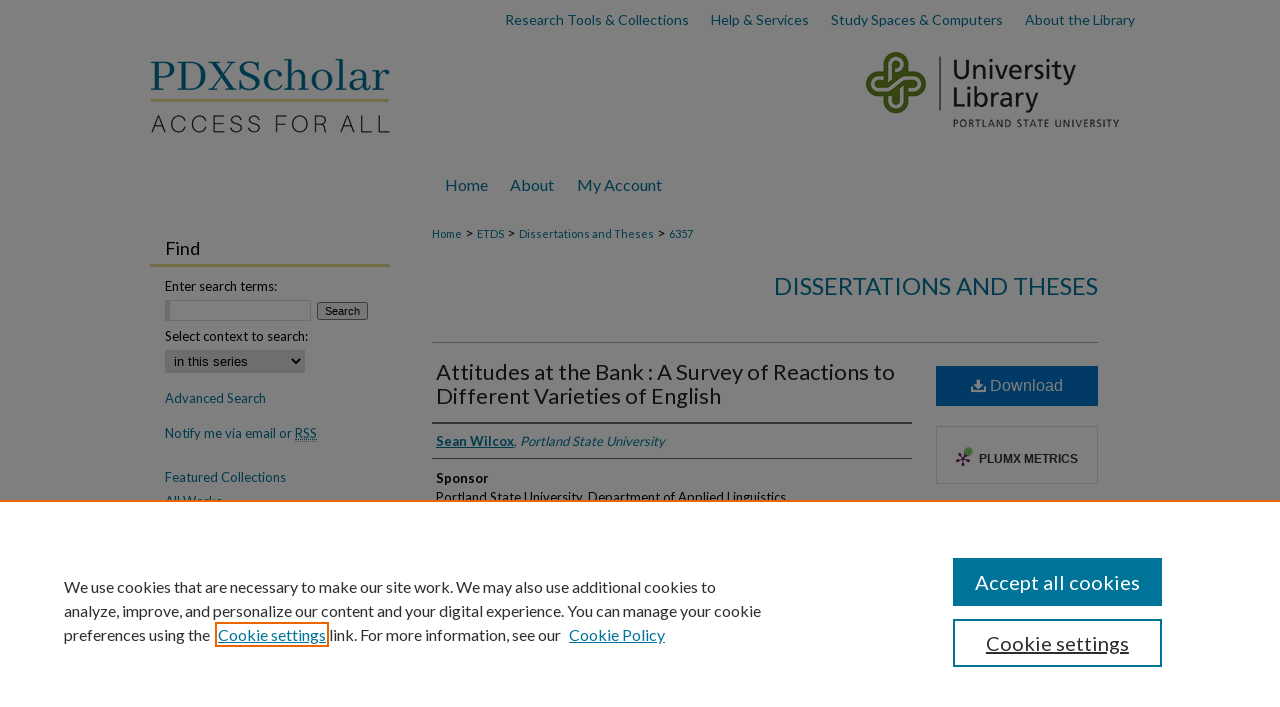

--- FILE ---
content_type: text/html; charset=UTF-8
request_url: https://pdxscholar.library.pdx.edu/open_access_etds/6357/
body_size: 8788
content:

<!DOCTYPE html>
<html lang="en">
<head><!-- inj yui3-seed: --><script type='text/javascript' src='//cdnjs.cloudflare.com/ajax/libs/yui/3.6.0/yui/yui-min.js'></script><script type='text/javascript' src='//ajax.googleapis.com/ajax/libs/jquery/1.10.2/jquery.min.js'></script><!-- Adobe Analytics --><script type='text/javascript' src='https://assets.adobedtm.com/4a848ae9611a/d0e96722185b/launch-d525bb0064d8.min.js'></script><script type='text/javascript' src=/assets/nr_browser_production.js></script>

<!-- def.1 -->
<meta charset="utf-8">
<meta name="viewport" content="width=device-width">
<title>
"Attitudes at the Bank : A Survey of Reactions to Different Varieties o" by Sean Wilcox
</title>


<!-- FILE article_meta-tags.inc --><!-- FILE: /srv/sequoia/main/data/assets/site/article_meta-tags.inc -->
<meta itemprop="name" content="Attitudes at the Bank : A Survey of Reactions to Different Varieties of English">
<meta property="og:title" content="Attitudes at the Bank : A Survey of Reactions to Different Varieties of English">
<meta name="twitter:title" content="Attitudes at the Bank : A Survey of Reactions to Different Varieties of English">
<meta property="article:author" content="Sean Wilcox">
<meta name="author" content="Sean Wilcox">
<meta name="robots" content="noodp, noydir">
<meta name="description" content="In the modem world of international communication, it is more common for speakers of different varieties of English to come into contact with each other on a daily basis. This can occur not only in face to face communication, but in telephone communication as well.
This study investigates the attitudes towards a non-native or Expanding Circle (ECE) variety of English held by telephone customer service representatives at a large American financial institution. The central question of this study asks whether or not these telephone representatives will rate a speaker of a Korean-accented variety of English higher or lower than a speaker of a North American accented variety of English.
Each subject listened to three different speech samples. Two of the speech samples were provided by the same informant-one in a North American Variety of
English, and one in a Korean-accented variety of English. A third speech sample was provided by a second informant to add space between the other two speech samples. The results show that there is not a consistent pattern of differences in attitudes towards the two speech samples under investigation. There is, however, a suggestion that a common speech community has formed within the subject population, revealing interesting possibilities for the commonalties in scores obtained from the subjects.">
<meta itemprop="description" content="In the modem world of international communication, it is more common for speakers of different varieties of English to come into contact with each other on a daily basis. This can occur not only in face to face communication, but in telephone communication as well.
This study investigates the attitudes towards a non-native or Expanding Circle (ECE) variety of English held by telephone customer service representatives at a large American financial institution. The central question of this study asks whether or not these telephone representatives will rate a speaker of a Korean-accented variety of English higher or lower than a speaker of a North American accented variety of English.
Each subject listened to three different speech samples. Two of the speech samples were provided by the same informant-one in a North American Variety of
English, and one in a Korean-accented variety of English. A third speech sample was provided by a second informant to add space between the other two speech samples. The results show that there is not a consistent pattern of differences in attitudes towards the two speech samples under investigation. There is, however, a suggestion that a common speech community has formed within the subject population, revealing interesting possibilities for the commonalties in scores obtained from the subjects.">
<meta name="twitter:description" content="In the modem world of international communication, it is more common for speakers of different varieties of English to come into contact with each other on a daily basis. This can occur not only in face to face communication, but in telephone communication as well.
This study investigates the attitudes towards a non-native or Expanding Circle (ECE) variety of English held by telephone customer service representatives at a large American financial institution. The central question of this study asks whether or not these telephone representatives will rate a speaker of a Korean-accented variety of English higher or lower than a speaker of a North American accented variety of English.
Each subject listened to three different speech samples. Two of the speech samples were provided by the same informant-one in a North American Variety of
English, and one in a Korean-accented variety of English. A third speech sample was provided by a second informant to add space between the other two speech samples. The results show that there is not a consistent pattern of differences in attitudes towards the two speech samples under investigation. There is, however, a suggestion that a common speech community has formed within the subject population, revealing interesting possibilities for the commonalties in scores obtained from the subjects.">
<meta property="og:description" content="In the modem world of international communication, it is more common for speakers of different varieties of English to come into contact with each other on a daily basis. This can occur not only in face to face communication, but in telephone communication as well.
This study investigates the attitudes towards a non-native or Expanding Circle (ECE) variety of English held by telephone customer service representatives at a large American financial institution. The central question of this study asks whether or not these telephone representatives will rate a speaker of a Korean-accented variety of English higher or lower than a speaker of a North American accented variety of English.
Each subject listened to three different speech samples. Two of the speech samples were provided by the same informant-one in a North American Variety of
English, and one in a Korean-accented variety of English. A third speech sample was provided by a second informant to add space between the other two speech samples. The results show that there is not a consistent pattern of differences in attitudes towards the two speech samples under investigation. There is, however, a suggestion that a common speech community has formed within the subject population, revealing interesting possibilities for the commonalties in scores obtained from the subjects.">
<meta name="keywords" content="Customer services -- Social aspects, Intercultural communication, Business communication">
<meta name="bepress_citation_dissertation_institution" content="Portland State University">
<meta name="bepress_citation_dissertation_name" content="Master of Arts (M.A.) in Teaching English to Speakers of Other Languages">
<meta name="bepress_citation_author" content="Wilcox, Sean">
<meta name="bepress_citation_author_institution" content="Portland State University">
<meta name="bepress_citation_title" content="Attitudes at the Bank : A Survey of Reactions to Different Varieties of English">
<meta name="bepress_citation_date" content="2001">
<!-- FILE: /srv/sequoia/main/data/assets/site/ir_download_link.inc -->
<!-- FILE: /srv/sequoia/main/data/assets/site/article_meta-tags.inc (cont) -->
<meta name="bepress_citation_pdf_url" content="https://pdxscholar.library.pdx.edu/cgi/viewcontent.cgi?article=7439&amp;context=open_access_etds">
<meta name="bepress_citation_abstract_html_url" content="https://pdxscholar.library.pdx.edu/open_access_etds/6357">
<meta name="bepress_citation_doi" content="10.15760/etd.3327">
<meta name="bepress_citation_online_date" content="2023/5/5">
<meta name="viewport" content="width=device-width">
<!-- Additional Twitter data -->
<meta name="twitter:card" content="summary">
<!-- Additional Open Graph data -->
<meta property="og:type" content="article">
<meta property="og:url" content="https://pdxscholar.library.pdx.edu/open_access_etds/6357">
<meta property="og:site_name" content="PDXScholar">




<!-- FILE: article_meta-tags.inc (cont) -->
<meta name="bepress_is_article_cover_page" content="1">


<!-- sh.1 -->
<link rel="stylesheet" href="/ir-style.css" type="text/css" media="screen">
<link rel="stylesheet" href="/ir-custom.css" type="text/css" media="screen">
<link rel="stylesheet" href="../ir-custom.css" type="text/css" media="screen">
<link rel="stylesheet" href="/ir-local.css" type="text/css" media="screen">
<link rel="stylesheet" href="../ir-local.css" type="text/css" media="screen">
<link rel="stylesheet" href="/ir-print.css" type="text/css" media="print">
<link type="text/css" rel="stylesheet" href="/assets/floatbox/floatbox.css">
<link rel="alternate" type="application/rss+xml" title="Site Feed" href="/recent.rss">
<link rel="shortcut icon" href="/favicon.ico" type="image/x-icon">
<!--[if IE]>
<link rel="stylesheet" href="/ir-ie.css" type="text/css" media="screen">
<![endif]-->

<!-- JS -->
<script type="text/javascript" src="/assets/jsUtilities.js"></script>
<script type="text/javascript" src="/assets/footnoteLinks.js"></script>
<script type="text/javascript" src="/assets/scripts/yui-init.pack.js"></script>
<script type="text/javascript" src="/assets/scripts/bepress-init.debug.js"></script>
<script type="text/javascript" src="/assets/scripts/JumpListYUI.pack.js"></script>

<!-- end sh.1 -->




<script type="text/javascript">var pageData = {"page":{"environment":"prod","productName":"bpdg","language":"en","name":"ir_etd:article","businessUnit":"els:rp:st"},"visitor":{}};</script>

</head>
<body >
<!-- FILE /srv/sequoia/main/data/pdxscholar.library.pdx.edu/assets/header.pregen --><!-- FILE: /srv/sequoia/main/data/assets/site/mobile_nav.inc --><!--[if !IE]>-->
<script src="/assets/scripts/dc-mobile/dc-responsive-nav.js"></script>

<header id="mobile-nav" class="nav-down device-fixed-height" style="visibility: hidden;">
  
  
  <nav class="nav-collapse">
    <ul>
      <li class="menu-item active device-fixed-width"><a href="https://pdxscholar.library.pdx.edu" title="Home" data-scroll >Home</a></li>
      <li class="menu-item device-fixed-width"><a href="https://pdxscholar.library.pdx.edu/do/search/advanced/" title="Search" data-scroll ><i class="icon-search"></i> Search</a></li>
      <li class="menu-item device-fixed-width"><a href="https://pdxscholar.library.pdx.edu/communities.html" title="Browse" data-scroll >Browse Collections</a></li>
      <li class="menu-item device-fixed-width"><a href="/cgi/myaccount.cgi?context=open_access_etds" title="My Account" data-scroll >My Account</a></li>
      <li class="menu-item device-fixed-width"><a href="https://pdxscholar.library.pdx.edu/about.html" title="About" data-scroll >About</a></li>
      <li class="menu-item device-fixed-width"><a href="https://network.bepress.com" title="Digital Commons Network" data-scroll ><img width="16" height="16" alt="DC Network" style="vertical-align:top;" src="/assets/md5images/8e240588cf8cd3a028768d4294acd7d3.png"> Digital Commons Network™</a></li>
    </ul>
  </nav>
</header>

<script src="/assets/scripts/dc-mobile/dc-mobile-nav.js"></script>
<!--<![endif]-->
<!-- FILE: /srv/sequoia/main/data/pdxscholar.library.pdx.edu/assets/header.pregen (cont) -->



<div id="pdx">
	<div id="container">
		<a href="#main" class="skiplink" accesskey="2" >Skip to main content</a>

		<div id="topnav" role="navigation" aria-label="Ancillary">
			<a href="https://library.pdx.edu/research/" title="Research Tools & Collections" >
				Research Tools & Collections
			</a>
			<a href="https://library.pdx.edu/services/" title="Help & Services" >
				Help & Services
			</a>
			<a href="https://library.pdx.edu/study-spaces-computers/" title="Study Spaces & Computers" >
				Study Spaces & Computers
			</a>
			<a href="https://library.pdx.edu/about/" title="About the Library" >
				About the Library
			</a>
		</div>

					
			<div id="header" role="banner">
				<a href="https://pdxscholar.library.pdx.edu" id="banner_link" title="PDXScholar" >
					<img id="banner_image" alt="PDXScholar logo with slogan Access for All." width='980' height='100' src="/assets/md5images/28b51ec96488dbdc3a7fa65e6295f612.png">
				</a>	
				
					<a href="https://library.pdx.edu/" id="logo_link" title="Portland State University" >
						<img id="logo_image" alt="Portland State University Library" width='275' height='100' src="/assets/md5images/2c7abb9d58181a61d4dc2d60646a0610.png">
					</a>	
				
			</div>
					
			<div id="navigation">
				<!-- FILE: /srv/sequoia/main/data/pdxscholar.library.pdx.edu/assets/ir_navigation.inc --><div id="tabs" role="navigation" aria-label="Main"><ul><li id="tabone"><a href="https://pdxscholar.library.pdx.edu" title="Home" ><span>Home</span></a></li><li id="tabtwo"><a href="https://pdxscholar.library.pdx.edu/about.html" title="About" ><span>About</span></a></li><li id="tabfour"><a href="https://pdxscholar.library.pdx.edu/cgi/myaccount.cgi?context=open_access_etds" title="My Account" ><span>My Account</span></a></li></ul></div>


<!-- FILE: /srv/sequoia/main/data/pdxscholar.library.pdx.edu/assets/header.pregen (cont) -->
			</div>
		

		<div id="wrapper">
			<div id="content">
				<div id="main" class="text" role="main">


<script type="text/javascript" src="/assets/floatbox/floatbox.js"></script>
<!-- FILE: /srv/sequoia/main/data/pdxscholar.library.pdx.edu/assets/article_pager.inc -->

<div id="breadcrumb">

 
<div class="crumbs"><!-- FILE: /srv/sequoia/main/data/pdxscholar.library.pdx.edu/assets/ir_breadcrumb.inc -->

<div class="crumbs">
	<p>
	
	
			<a href="https://pdxscholar.library.pdx.edu" class="ignore" >Home</a>
	
	
	
	
	
	
	
	
	 <span aria-hidden="true">&gt;</span>
		<a href="https://pdxscholar.library.pdx.edu/etds" class="ignore" >ETDS</a>
	
	
	
	
	
	 <span aria-hidden="true">&gt;</span>
		<a href="https://pdxscholar.library.pdx.edu/open_access_etds" class="ignore" >Dissertations and Theses</a>
	
	
	
	
	
	 <span aria-hidden="true">&gt;</span>
		<a href="https://pdxscholar.library.pdx.edu/open_access_etds/6357" class="ignore" >6357</a>
	
	
	</p>
</div>

<!-- FILE: /srv/sequoia/main/data/pdxscholar.library.pdx.edu/assets/article_pager.inc (cont) --></div>
</div>
<!-- FILE: /srv/sequoia/main/data/assets/site/ir_etd/article/index.html (cont) -->
<!-- FILE: /srv/sequoia/main/data/assets/site/ir_etd/article/article_info.inc --><!-- FILE: /srv/sequoia/main/data/assets/site/openurl.inc -->

























<!-- FILE: /srv/sequoia/main/data/assets/site/ir_etd/article/article_info.inc (cont) -->
<!-- FILE: /srv/sequoia/main/data/assets/site/ir_download_link.inc -->









	
	
	
    
    
    
	
		
		
		
	
	
	
	
	
	

<!-- FILE: /srv/sequoia/main/data/assets/site/ir_etd/article/article_info.inc (cont) -->
<!-- FILE: /srv/sequoia/main/data/assets/site/ir_etd/article/ir_article_header.inc --><div id="series-header">
<!-- FILE: /srv/sequoia/main/data/assets/site/ir_etd/ir_etd_logo.inc -->
<!-- FILE: /srv/sequoia/main/data/assets/site/ir_etd/article/ir_article_header.inc (cont) --><h2 id="series-title"><a href="https://pdxscholar.library.pdx.edu/open_access_etds" >Dissertations and Theses</a></h2></div>
<div style="clear: both"></div><div id="sub">
<div id="alpha">
<!-- FILE: /srv/sequoia/main/data/assets/site/ir_etd/article/article_info.inc (cont) --><div id='title' class='element'>
<h1><a href='https://pdxscholar.library.pdx.edu/cgi/viewcontent.cgi?article=7439&amp;context=open_access_etds'>Attitudes at the Bank : A Survey of Reactions to Different Varieties of English</a></h1>
</div>
<div class='clear'></div>
<div id='authors' class='element'>
<h2 class='visually-hidden'>Author</h2>
<p class="author"><a href='https://pdxscholar.library.pdx.edu/do/search/?q=author%3A%22Sean%20Wilcox%22&start=0&context=3790786'><strong>Sean Wilcox</strong>, <em>Portland State University</em></a><br />
</p></div>
<div class='clear'></div>
<div id='sponsor' class='element'>
<h2 class='field-heading'>Sponsor</h2>
<p>Portland State University. Department of Applied Linguistics</p>
</div>
<div class='clear'></div>
<div id='advisor1' class='element'>
<h2 class='field-heading'>First Advisor</h2>
<p>Kimberley Brown</p>
</div>
<div class='clear'></div>
<div id='graduation_term' class='element'>
<h2 class='field-heading'>Term of Graduation</h2>
<p>Fall 2001</p>
</div>
<div class='clear'></div>
<div id='publication_date' class='element'>
<h2 class='field-heading'>Date of Publication</h2>
<p>2001</p>
</div>
<div class='clear'></div>
<div id='document_type' class='element'>
<h2 class='field-heading'>Document Type</h2>
<p>Thesis</p>
</div>
<div class='clear'></div>
<div id='degree_name' class='element'>
<h2 class='field-heading'>Degree Name</h2>
<p>Master of Arts (M.A.) in Teaching English to Speakers of Other Languages</p>
</div>
<div class='clear'></div>
<div id='department' class='element'>
<h2 class='field-heading'>Department</h2>
<p>Applied Linguistics</p>
</div>
<div class='clear'></div>
<div id='language' class='element'>
<h2 class='field-heading'>Language</h2>
<p>English</p>
</div>
<div class='clear'></div>
<div id='keywords' class='element'>
<h2 class='field-heading'>Subjects</h2>
<p>Customer services -- Social aspects, Intercultural communication, Business communication</p>
</div>
<div class='clear'></div>
<div id='doi' class='element'>
<h2 class='field-heading'>DOI</h2>
<p>10.15760/etd.3327</p>
</div>
<div class='clear'></div>
<div id='physical_description' class='element'>
<h2 class='field-heading'>Physical Description</h2>
<p>1 online resource (vii, 215 pages)</p>
</div>
<div class='clear'></div>
<div id='abstract' class='element'>
<h2 class='field-heading'>Abstract</h2>
<p>In the modem world of international communication, it is more common for speakers of different varieties of English to come into contact with each other on a daily basis. This can occur not only in face to face communication, but in telephone communication as well.</p>
<p>This study investigates the attitudes towards a non-native or Expanding Circle (ECE) variety of English held by telephone customer service representatives at a large American financial institution. The central question of this study asks whether or not these telephone representatives will rate a speaker of a Korean-accented variety of English higher or lower than a speaker of a North American accented variety of English.</p>
<p>Each subject listened to three different speech samples. Two of the speech samples were provided by the same informant-one in a North American Variety of</p>
<p>English, and one in a Korean-accented variety of English. A third speech sample was provided by a second informant to add space between the other two speech samples. The results show that there is not a consistent pattern of differences in attitudes towards the two speech samples under investigation. There is, however, a suggestion that a common speech community has formed within the subject population, revealing interesting possibilities for the commonalties in scores obtained from the subjects.</p>
</div>
<div class='clear'></div>
<div id='rights' class='element'>
<h2 class='field-heading'>Rights</h2>
<p>In Copyright. URI: <a href="http://rightsstatements.org/vocab/InC/1.0/">http://rightsstatements.org/vocab/InC/1.0/</a></p>
<p>This Item is protected by copyright and/or related rights. You are free to use this Item in any way that is permitted by the copyright and related rights legislation that applies to your use. For other uses you need to obtain permission from the rights-holder(s).</p>
</div>
<div class='clear'></div>
<div id='comments' class='element'>
<h2 class='field-heading'>Comments</h2>
<p>If you are the rightful copyright holder of this dissertation or thesis and wish to have it removed from the Open Access Collection, please submit a request to <a href="mailto:pdxscholar@pdx.edu">pdxscholar@pdx.edu</a> and include clear identification of the work, preferably with URL.</p>
</div>
<div class='clear'></div>
<div id='persistent_identifier' class='element'>
<h2 class='field-heading'>Persistent Identifier</h2>
<p>https://archives.pdx.edu/ds/psu/39837</p>
</div>
<div class='clear'></div>
<div id='recommended_citation' class='element'>
<h2 class='field-heading'>Recommended Citation</h2>
<!-- FILE: /srv/sequoia/main/data/journals/pdxscholar.library.pdx.edu/open_access_etds/assets/ir_citation.inc --><p>Wilcox, Sean, "Attitudes at the Bank : A Survey of Reactions to Different Varieties of English" (2001). <em>Dissertations and Theses.</em> Paper 6357.

<br>
<a href="https://doi.org/10.15760/etd.3327" >https://doi.org/10.15760/etd.3327</a><br>
</p>


<!-- FILE: /srv/sequoia/main/data/assets/site/ir_etd/article/article_info.inc (cont) --></div>
<div class='clear'></div>
</div>
    </div>
    <div id='beta_7-3'>
<!-- FILE: /srv/sequoia/main/data/assets/site/info_box_7_3.inc --><!-- FILE: /srv/sequoia/main/data/assets/site/openurl.inc -->

























<!-- FILE: /srv/sequoia/main/data/assets/site/info_box_7_3.inc (cont) -->
<!-- FILE: /srv/sequoia/main/data/assets/site/ir_download_link.inc -->









	
	
	
    
    
    
	
		
		
		
	
	
	
	
	
	

<!-- FILE: /srv/sequoia/main/data/assets/site/info_box_7_3.inc (cont) -->


	<!-- FILE: /srv/sequoia/main/data/assets/site/info_box_download_button.inc --><div class="aside download-button">
      <a id="pdf" class="btn" href="https://pdxscholar.library.pdx.edu/cgi/viewcontent.cgi?article=7439&amp;context=open_access_etds" title="PDF (6.5&nbsp;MB) opens in new window" target="_blank" > 
    	<i class="icon-download-alt" aria-hidden="true"></i>
        Download
      </a>
</div>


<!-- FILE: /srv/sequoia/main/data/assets/site/info_box_7_3.inc (cont) -->
	<!-- FILE: /srv/sequoia/main/data/assets/site/info_box_embargo.inc -->
<!-- FILE: /srv/sequoia/main/data/assets/site/info_box_7_3.inc (cont) -->

<!-- FILE: /srv/sequoia/main/data/assets/site/info_box_custom_upper.inc -->
<!-- FILE: /srv/sequoia/main/data/assets/site/info_box_7_3.inc (cont) -->
<!-- FILE: /srv/sequoia/main/data/assets/site/info_box_openurl.inc -->
<!-- FILE: /srv/sequoia/main/data/assets/site/info_box_7_3.inc (cont) -->

<!-- FILE: /srv/sequoia/main/data/assets/site/info_box_article_metrics.inc -->






<div id="article-stats" class="aside hidden">

    <p class="article-downloads-wrapper hidden"><span id="article-downloads"></span> DOWNLOADS</p>
    <p class="article-stats-date hidden">Since May 05, 2023</p>

    <p class="article-plum-metrics">
        <a href="https://plu.mx/plum/a/?repo_url=https://pdxscholar.library.pdx.edu/open_access_etds/6357" class="plumx-plum-print-popup plum-bigben-theme" data-badge="true" data-hide-when-empty="true" ></a>
    </p>
</div>
<script type="text/javascript" src="//cdn.plu.mx/widget-popup.js"></script>





<!-- Article Download Counts -->
<script type="text/javascript" src="/assets/scripts/article-downloads.pack.js"></script>
<script type="text/javascript">
    insertDownloads(35545216);
</script>


<!-- Add border to Plum badge & download counts when visible -->
<script>
// bind to event when PlumX widget loads
jQuery('body').bind('plum:widget-load', function(e){
// if Plum badge is visible
  if (jQuery('.PlumX-Popup').length) {
// remove 'hidden' class
  jQuery('#article-stats').removeClass('hidden');
  jQuery('.article-stats-date').addClass('plum-border');
  }
});
// bind to event when page loads
jQuery(window).bind('load',function(e){
// if DC downloads are visible
  if (jQuery('#article-downloads').text().length > 0) {
// add border to aside
  jQuery('#article-stats').removeClass('hidden');
  }
});
</script>



<!-- Adobe Analytics: Download Click Tracker -->
<script>

$(function() {

  // Download button click event tracker for PDFs
  $(".aside.download-button").on("click", "a#pdf", function(event) {
    pageDataTracker.trackEvent('navigationClick', {
      link: {
          location: 'aside download-button',
          name: 'pdf'
      }
    });
  });

  // Download button click event tracker for native files
  $(".aside.download-button").on("click", "a#native", function(event) {
    pageDataTracker.trackEvent('navigationClick', {
        link: {
            location: 'aside download-button',
            name: 'native'
        }
     });
  });

});

</script>
<!-- FILE: /srv/sequoia/main/data/assets/site/info_box_7_3.inc (cont) -->



	<!-- FILE: /srv/sequoia/main/data/assets/site/info_box_disciplines.inc -->




	





	<div id="beta-disciplines" class="aside">
		<h4>Included in</h4>
	<p>
		
				
					<a href="https://network.bepress.com/hgg/discipline/373" title="Applied Linguistics Commons" >Applied Linguistics Commons</a>
				
				
			
		
	</p>
	</div>



<!-- FILE: /srv/sequoia/main/data/assets/site/info_box_7_3.inc (cont) -->

<!-- FILE: /srv/sequoia/main/data/assets/site/bookmark_widget.inc -->

<div id="share" class="aside">
<h2>Share</h2>
	
	<div class="a2a_kit a2a_kit_size_24 a2a_default_style">
    	<a class="a2a_button_facebook"></a>
    	<a class="a2a_button_linkedin"></a>
		<a class="a2a_button_whatsapp"></a>
		<a class="a2a_button_email"></a>
    	<a class="a2a_dd"></a>
    	<script async src="https://static.addtoany.com/menu/page.js"></script>
	</div>
</div>

<!-- FILE: /srv/sequoia/main/data/assets/site/info_box_7_3.inc (cont) -->
<!-- FILE: /srv/sequoia/main/data/assets/site/info_box_geolocate.inc --><!-- FILE: /srv/sequoia/main/data/assets/site/ir_geolocate_enabled_and_displayed.inc -->

<!-- FILE: /srv/sequoia/main/data/assets/site/info_box_geolocate.inc (cont) -->

<!-- FILE: /srv/sequoia/main/data/assets/site/info_box_7_3.inc (cont) -->

	<!-- FILE: /srv/sequoia/main/data/assets/site/zotero_coins.inc -->

<span class="Z3988" title="ctx_ver=Z39.88-2004&amp;rft_val_fmt=info%3Aofi%2Ffmt%3Akev%3Amtx%3Ajournal&amp;rft_id=https%3A%2F%2Fpdxscholar.library.pdx.edu%2Fopen_access_etds%2F6357&amp;rft.atitle=Attitudes%20at%20the%20Bank%20%3A%20A%20Survey%20of%20Reactions%20to%20Different%20Varieties%20of%20English&amp;rft.aufirst=Sean&amp;rft.aulast=Wilcox&amp;rft.jtitle=Dissertations%20and%20Theses&amp;rft.date=2001-01-01&amp;rft_id=info:doi/10.15760%2Fetd.3327">COinS</span>
<!-- FILE: /srv/sequoia/main/data/assets/site/info_box_7_3.inc (cont) -->

<!-- FILE: /srv/sequoia/main/data/pdxscholar.library.pdx.edu/assets/info_box_custom_lower.inc --><!-- BEGIN Altmetric code -->
 

<div id='doi' class='element'>
    <div class='altmetric-embed' data-doi="10.15760/etd.3327"></div>
    <script type="text/javascript" src="https://d1bxh8uas1mnw7.cloudfront.net/assets/embed.js"></script>
</div>
<div class='clear'></div>

 
<!-- END Altmetric Code --><!-- FILE: /srv/sequoia/main/data/assets/site/info_box_7_3.inc (cont) -->
<!-- FILE: /srv/sequoia/main/data/assets/site/ir_etd/article/article_info.inc (cont) --></div>


<div class='clear'>&nbsp;</div>
<!-- FILE: /srv/sequoia/main/data/assets/site/ir_article_custom_fields.inc -->

<!-- FILE: /srv/sequoia/main/data/assets/site/ir_etd/article/article_info.inc (cont) -->

<!-- FILE: /srv/sequoia/main/data/assets/site/ir_etd/article/index.html (cont) -->
<!-- FILE /srv/sequoia/main/data/assets/site/footer.pregen --></div>
	<div class="verticalalign">&nbsp;</div>
	<div class="clear">&nbsp;</div>

</div>

	<div id="sidebar" role="complementary">
	<!-- FILE: /srv/sequoia/main/data/assets/site/ir_sidebar_7_8.inc -->

	<!-- FILE: /srv/sequoia/main/data/assets/site/ir_sidebar_sort_sba.inc --><!-- FILE: /srv/sequoia/main/data/assets/site/ir_sidebar_custom_upper_7_8.inc -->

<!-- FILE: /srv/sequoia/main/data/assets/site/ir_sidebar_sort_sba.inc (cont) -->
<!-- FILE: /srv/sequoia/main/data/assets/site/ir_sidebar_search_7_8.inc --><h2>Find</h2>


	
<form method='get' action='https://pdxscholar.library.pdx.edu/do/search/' id="sidebar-search">
	<label for="search" accesskey="4">
		Enter search terms:
	</label>
		<div>
			<span class="border">
				<input type="text" name='q' class="search" id="search">
			</span> 
			<input type="submit" value="Search" class="searchbutton" style="font-size:11px;">
		</div>
	<label for="context">
		Select context to search:
	</label> 
		<div>
			<span class="border">
				<select name="fq" id="context">
					
					
						<option value='virtual_ancestor_link:"https://pdxscholar.library.pdx.edu/open_access_etds"'>in this series</option>
					
					
					
					<option value='virtual_ancestor_link:"https://pdxscholar.library.pdx.edu"'>in this repository</option>
					<option value='virtual_ancestor_link:"http:/"'>across all repositories</option>
				</select>
			</span>
		</div>
</form>

<p class="advanced">
	
	
		<a href="https://pdxscholar.library.pdx.edu/do/search/advanced/?fq=virtual_ancestor_link:%22https://pdxscholar.library.pdx.edu/open_access_etds%22" >
			Advanced Search
		</a>
	
</p>
<!-- FILE: /srv/sequoia/main/data/assets/site/ir_sidebar_sort_sba.inc (cont) -->
<!-- FILE: /srv/sequoia/main/data/assets/site/ir_sidebar_notify_7_8.inc -->


	<ul id="side-notify">
		<li class="notify">
			<a href="https://pdxscholar.library.pdx.edu/open_access_etds/announcements.html" title="Email or RSS Notifications" >
				Notify me via email or <acronym title="Really Simple Syndication">RSS</acronym>
			</a>
		</li>
	</ul>



<!-- FILE: /srv/sequoia/main/data/assets/site/urc_badge.inc -->






<!-- FILE: /srv/sequoia/main/data/assets/site/ir_sidebar_notify_7_8.inc (cont) -->

<!-- FILE: /srv/sequoia/main/data/assets/site/ir_sidebar_sort_sba.inc (cont) -->
<!-- FILE: /srv/sequoia/main/data/pdxscholar.library.pdx.edu/assets/ir_sidebar_custom_middle_7_8.inc --><div id="sb-custom-middle">
		<ul class="sb-custom-ul">
		<li class="sb-custom-li">
				<a href="https://pdxscholar.library.pdx.edu/featured.html" >
					Featured Collections
				</a>
			</li>
			<li class="sb-custom-li">
				<a href="https://pdxscholar.library.pdx.edu/communities.html" >
					All Works
				</a>
			</li>
			<li class="sb-custom-li">
				<a href="https://pdxscholar.library.pdx.edu/authors.html" >
					All Authors
				</a>
			</li>
			<li class="sb-custom-li">
				<a href="https://pdxscholar.library.pdx.edu/communities" >
					Schools & Colleges
				</a>
			</li>
						<li class="sb-custom-li">
				<a href="https://pdxscholar.library.pdx.edu/etds" >
					Dissertations & Theses
				</a>
			</li>
			<li class="sb-custom-li">
				<a href="https://pdxscholar.library.pdx.edu/pdxopen" >
					PDXOpen Textbooks
				</a>
			</li>
			<li class="sb-custom-li">
				<a href="https://pdxscholar.library.pdx.edu/conferences" >
					Conferences 
					</a>
			</li>
				
			<li class="sb-custom-li">
				<a href="https://pdxscholar.library.pdx.edu/journals" >
					Journals 
				</a>
			</li>
			
			
			</ul>
</div>

<!-- FILE: /srv/sequoia/main/data/assets/site/ir_sidebar_sort_sba.inc (cont) -->
<!-- FILE: /srv/sequoia/main/data/pdxscholar.library.pdx.edu/assets/ir_sidebar_browse.inc -->
<ul id="side-browse">


<li class="collections"><a href="https://pdxscholar.library.pdx.edu/communities.html" title="Browse by Collections" >Collections</a></li>
<li class="discipline-browser"><a href="https://pdxscholar.library.pdx.edu/do/discipline_browser/disciplines" title="Browse by Disciplines" >Disciplines</a></li>
<li class="author"><a href="https://pdxscholar.library.pdx.edu/authors.html" title="Browse by Author" >Authors</a></li>


<li class="browse-sw-gallery"><a href="https://works.bepress.com/experts/portland-state-university/" title="Browse Expert Gallery" >Faculty Expert Gallery</a></li>
</ul>
<!-- FILE: /srv/sequoia/main/data/assets/site/ir_sidebar_sort_sba.inc (cont) -->
<!-- FILE: /srv/sequoia/main/data/pdxscholar.library.pdx.edu/assets/ir_sidebar_author_7_8.inc --><h2>Connect</h2>




  

  <ul id="side-author">
    
    


    
      <li class="submit">
        <a href="https://pdxscholar.library.pdx.edu/submit_research.html" >
          Submit Research
        </a>
      </li>
    
    

    <li class="faq">
      <a href="https://pdxscholar.library.pdx.edu/faq.html" title="Terms of Use" >
        Terms of Use
      </a>
    </li>

    <li>
      <a href="https://library.pdx.edu/services/pdxscholar-services/pdxscholar-feedback/" title="Feedback Form" >Feedback Form</a>
    </li>

    <li><script type="text/javascript">
    //<![CDATA[
        document.write("<a href='mailto:" + "pdxscholar" + "@" + "pdx.edu" + "'>" + "Contact Us" + "<\/a>")
    //]]>
</script>
    </li>


    


  </ul>


<!-- FILE: /srv/sequoia/main/data/assets/site/ir_sidebar_sort_sba.inc (cont) -->
<!-- FILE: /srv/sequoia/main/data/assets/site/ir_sidebar_custom_lower_7_8.inc --><!-- FILE: /srv/sequoia/main/data/assets/site/ir_sidebar_homepage_links_7_8.inc -->

<!-- FILE: /srv/sequoia/main/data/assets/site/ir_sidebar_custom_lower_7_8.inc (cont) -->
	



<!-- FILE: /srv/sequoia/main/data/assets/site/ir_sidebar_sort_sba.inc (cont) -->
<!-- FILE: /srv/sequoia/main/data/assets/site/ir_sidebar_sw_links_7_8.inc -->

	
		
	


	<!-- FILE: /srv/sequoia/main/data/assets/site/ir_sidebar_sort_sba.inc (cont) -->

<!-- FILE: /srv/sequoia/main/data/assets/site/ir_sidebar_geolocate.inc --><!-- FILE: /srv/sequoia/main/data/assets/site/ir_geolocate_enabled_and_displayed.inc -->

<!-- FILE: /srv/sequoia/main/data/assets/site/ir_sidebar_geolocate.inc (cont) -->

<!-- FILE: /srv/sequoia/main/data/assets/site/ir_sidebar_sort_sba.inc (cont) -->
<!-- FILE: /srv/sequoia/main/data/pdxscholar.library.pdx.edu/assets/ir_sidebar_custom_lowest_7_8.inc -->



<!-- FILE: /srv/sequoia/main/data/assets/site/ir_sidebar_sort_sba.inc (cont) -->
<!-- FILE: /srv/sequoia/main/data/assets/site/ir_sidebar_7_8.inc (cont) -->

		



<!-- FILE: /srv/sequoia/main/data/assets/site/footer.pregen (cont) -->
	<div class="verticalalign">&nbsp;</div>
	</div>

</div>

<!-- FILE: /srv/sequoia/main/data/pdxscholar.library.pdx.edu/assets/ir_footer_content.inc --><div id="footer" role="contentinfo">
	
	
	<!-- FILE: /srv/sequoia/main/data/assets/site/ir_bepress_logo.inc --><div id="bepress">

<a href="https://www.elsevier.com/solutions/digital-commons" title="Elsevier - Digital Commons" >
	<em>Elsevier - Digital Commons</em>
</a>

</div>
<!-- FILE: /srv/sequoia/main/data/pdxscholar.library.pdx.edu/assets/ir_footer_content.inc (cont) -->
		<p>
			<a href="https://pdxscholar.library.pdx.edu" title="Home page" accesskey="1" >
					Home
			</a> | 
			<a href="https://pdxscholar.library.pdx.edu/about.html" title="About" >
					About
			</a> | 
			<a href="/cgi/myaccount.cgi?context=open_access_etds" title="My Account Page" accesskey="3" >
					My Account
			</a> | 
			<a href="https://pdxscholar.library.pdx.edu/accessibility.html" title="Accessibility Statement" accesskey="0" >
					Accessibility Statement
			</a>
			| 
			<a href="https://www.pdx.edu" title="Portland State University" > Portland State University 
		</a>						
		</p>
		<p>
    			<a class="secondary-link" href="http://www.bepress.com/privacy.html" title="Privacy Policy" >
                                        Privacy
    			</a>
    			<a class="secondary-link" href="http://www.bepress.com/copyright_infringement.html" title="Copyright Policy" >
                                        Copyright
    			</a>	
		</p> 
	
</div>
<!-- FILE: /srv/sequoia/main/data/assets/site/footer.pregen (cont) -->

</div>
</div>

<!-- FILE: /srv/sequoia/main/data/pdxscholar.library.pdx.edu/assets/ir_analytics.inc --><script>
  (function(i,s,o,g,r,a,m){i['GoogleAnalyticsObject']=r;i[r]=i[r]||function(){
  (i[r].q=i[r].q||[]).push(arguments)},i[r].l=1*new Date();a=s.createElement(o),
  m=s.getElementsByTagName(o)[0];a.async=1;a.src=g;m.parentNode.insertBefore(a,m)
  })(window,document,'script','https://www.google-analytics.com/analytics.js','ga');

  ga('create', 'UA-35132924-49', 'auto');
  ga('create', 'UA-18681531-1', 'auto', {'name': 'newTracker'}); // Admin tracker.  
  ga('send', 'pageview');
  ga('newTracker.send', 'pageview'); // Send page view for admin tracker.

</script>
<!-- Google tag (gtag.js) -->
<script async src="https://www.googletagmanager.com/gtag/js?id=G-4W430HSKFD"></script>
<script>
  window.dataLayer = window.dataLayer || [];
  function gtag(){dataLayer.push(arguments);}
  gtag('js', new Date());

  gtag('config', 'G-4W430HSKFD');
</script><!-- FILE: /srv/sequoia/main/data/assets/site/footer.pregen (cont) -->

<script type='text/javascript' src='/assets/scripts/bpbootstrap-20160726.pack.js'></script><script type='text/javascript'>BPBootstrap.init({appendCookie:''})</script></body></html>
